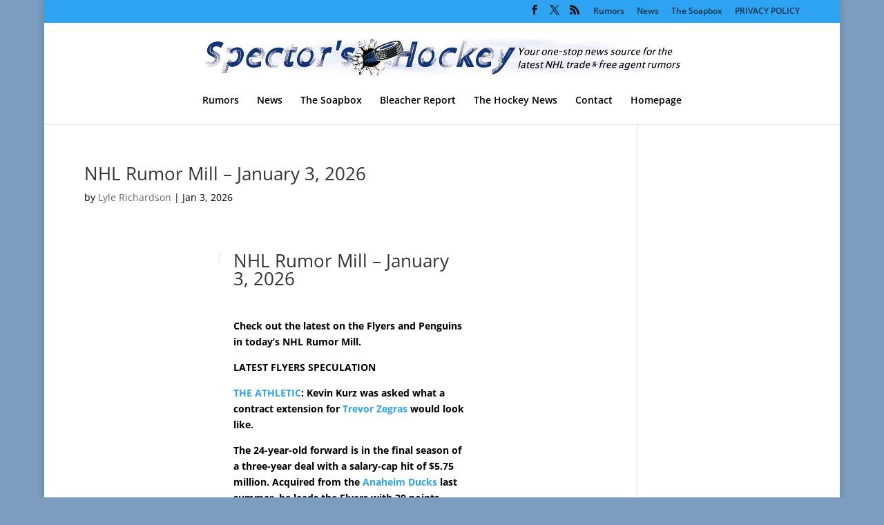

--- FILE ---
content_type: text/html; charset=utf-8
request_url: https://www.google.com/recaptcha/api2/aframe
body_size: 267
content:
<!DOCTYPE HTML><html><head><meta http-equiv="content-type" content="text/html; charset=UTF-8"></head><body><script nonce="m-sJeRH4r56cLYWdRWMTwA">/** Anti-fraud and anti-abuse applications only. See google.com/recaptcha */ try{var clients={'sodar':'https://pagead2.googlesyndication.com/pagead/sodar?'};window.addEventListener("message",function(a){try{if(a.source===window.parent){var b=JSON.parse(a.data);var c=clients[b['id']];if(c){var d=document.createElement('img');d.src=c+b['params']+'&rc='+(localStorage.getItem("rc::a")?sessionStorage.getItem("rc::b"):"");window.document.body.appendChild(d);sessionStorage.setItem("rc::e",parseInt(sessionStorage.getItem("rc::e")||0)+1);localStorage.setItem("rc::h",'1769629503116');}}}catch(b){}});window.parent.postMessage("_grecaptcha_ready", "*");}catch(b){}</script></body></html>